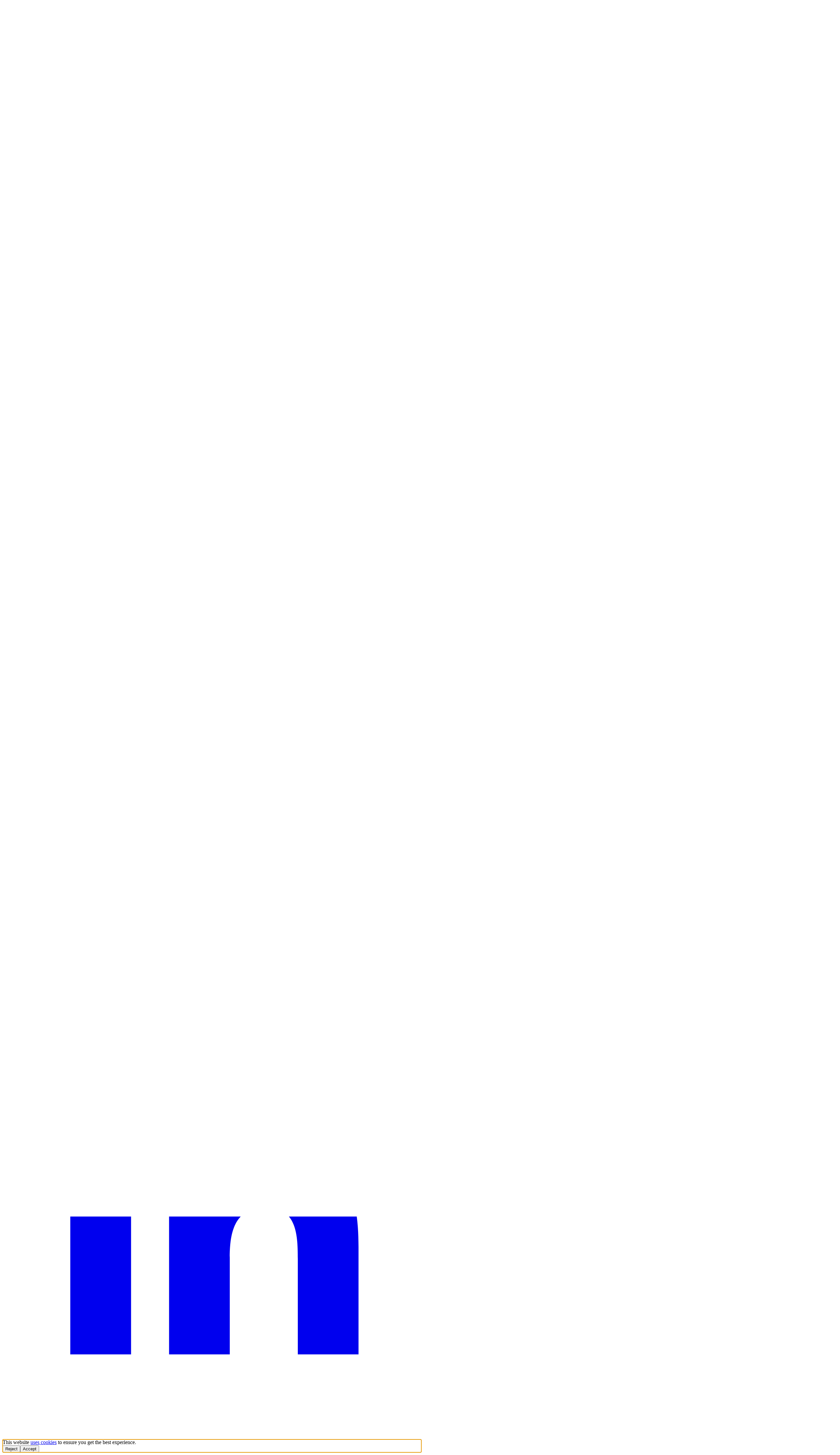

--- FILE ---
content_type: text/html; charset=UTF-8
request_url: https://www.britisharrows.com/winners?q=Jake+Nava
body_size: 13701
content:
<!-- Made by littlewebsite.co --><!DOCTYPE html><html
class="no-js" lang="en"><head><meta
charset="utf-8" /><meta
http-equiv="x-ua-compatible" content="ie=edge" /><meta
name="viewport" content="width=device-width, initial-scale=1, shrink-to-fit=no" /><link
rel="preconnect" href="https://player.vimeo.com" crossorigin /><link
rel="preconnect" href="https://i.vimeocdn.com" crossorigin /><link
rel="dns-prefetch" href="https://f.vimeocdn.com" /> <script type="module">!function(){const e=document.createElement("link").relList;if(!(e&&e.supports&&e.supports("modulepreload"))){for(const e of document.querySelectorAll('link[rel="modulepreload"]'))r(e);new MutationObserver((e=>{for(const o of e)if("childList"===o.type)for(const e of o.addedNodes)if("LINK"===e.tagName&&"modulepreload"===e.rel)r(e);else if(e.querySelectorAll)for(const o of e.querySelectorAll("link[rel=modulepreload]"))r(o)})).observe(document,{childList:!0,subtree:!0})}function r(e){if(e.ep)return;e.ep=!0;const r=function(e){const r={};return e.integrity&&(r.integrity=e.integrity),e.referrerpolicy&&(r.referrerPolicy=e.referrerpolicy),"use-credentials"===e.crossorigin?r.credentials="include":"anonymous"===e.crossorigin?r.credentials="omit":r.credentials="same-origin",r}(e);fetch(e.href,r)}}();</script> <script type="module" src="https://www.britisharrows.com/dist/assets/index-_iY3cgmw.js" crossorigin onload="e=new CustomEvent(&#039;vite-script-loaded&#039;, {detail:{path: &#039;src/index.js&#039;}});document.dispatchEvent(e);"></script> <link
href="https://www.britisharrows.com/dist/assets/index-BLPZozvV.css" rel="stylesheet"> <script src="https://cdn.jsdelivr.net/npm/gsap@3.13.0/dist/gsap.min.js" defer></script> <script src="https://cdn.jsdelivr.net/npm/gsap@3.13.0/dist/SplitText.min.js" defer></script> <script src="https://cdn.jsdelivr.net/npm/gsap@3.13.0/dist/ScrollTrigger.min.js" defer></script> <script src="https://player.vimeo.com/api/player.js" defer></script> <link
rel="shortcut icon" href="/dist/favicons/favicon.ico"><link
rel="icon" type="image/png" sizes="16x16" href="/dist/favicons/favicon-16x16.png"><link
rel="icon" type="image/png" sizes="32x32" href="/dist/favicons/favicon-32x32.png"><link
rel="icon" type="image/png" sizes="48x48" href="/dist/favicons/favicon-48x48.png"><link
rel="manifest" href="/dist/favicons/manifest.json"><meta
name="mobile-web-app-capable" content="yes"><meta
name="theme-color" content="#fff"><meta
name="application-name"><link
rel="apple-touch-icon" sizes="57x57" href="/dist/favicons/apple-touch-icon-57x57.png"><link
rel="apple-touch-icon" sizes="60x60" href="/dist/favicons/apple-touch-icon-60x60.png"><link
rel="apple-touch-icon" sizes="72x72" href="/dist/favicons/apple-touch-icon-72x72.png"><link
rel="apple-touch-icon" sizes="76x76" href="/dist/favicons/apple-touch-icon-76x76.png"><link
rel="apple-touch-icon" sizes="114x114" href="/dist/favicons/apple-touch-icon-114x114.png"><link
rel="apple-touch-icon" sizes="120x120" href="/dist/favicons/apple-touch-icon-120x120.png"><link
rel="apple-touch-icon" sizes="144x144" href="/dist/favicons/apple-touch-icon-144x144.png"><link
rel="apple-touch-icon" sizes="152x152" href="/dist/favicons/apple-touch-icon-152x152.png"><link
rel="apple-touch-icon" sizes="167x167" href="/dist/favicons/apple-touch-icon-167x167.png"><link
rel="apple-touch-icon" sizes="180x180" href="/dist/favicons/apple-touch-icon-180x180.png"><link
rel="apple-touch-icon" sizes="1024x1024" href="/dist/favicons/apple-touch-icon-1024x1024.png"><meta
name="apple-mobile-web-app-capable" content="yes"><meta
name="apple-mobile-web-app-status-bar-style" content="black-translucent"><meta
name="apple-mobile-web-app-title"><link
rel="apple-touch-startup-image" media="(device-width: 320px) and (device-height: 568px) and (-webkit-device-pixel-ratio: 2) and (orientation: portrait)" href="/dist/favicons/apple-touch-startup-image-640x1136.png"><link
rel="apple-touch-startup-image" media="(device-width: 375px) and (device-height: 667px) and (-webkit-device-pixel-ratio: 2) and (orientation: portrait)" href="/dist/favicons/apple-touch-startup-image-750x1334.png"><link
rel="apple-touch-startup-image" media="(device-width: 414px) and (device-height: 896px) and (-webkit-device-pixel-ratio: 2) and (orientation: portrait)" href="/dist/favicons/apple-touch-startup-image-828x1792.png"><link
rel="apple-touch-startup-image" media="(device-width: 375px) and (device-height: 812px) and (-webkit-device-pixel-ratio: 3) and (orientation: portrait)" href="/dist/favicons/apple-touch-startup-image-1125x2436.png"><link
rel="apple-touch-startup-image" media="(device-width: 414px) and (device-height: 736px) and (-webkit-device-pixel-ratio: 3) and (orientation: portrait)" href="/dist/favicons/apple-touch-startup-image-1242x2208.png"><link
rel="apple-touch-startup-image" media="(device-width: 414px) and (device-height: 896px) and (-webkit-device-pixel-ratio: 3) and (orientation: portrait)" href="/dist/favicons/apple-touch-startup-image-1242x2688.png"><link
rel="apple-touch-startup-image" media="(device-width: 768px) and (device-height: 1024px) and (-webkit-device-pixel-ratio: 2) and (orientation: portrait)" href="/dist/favicons/apple-touch-startup-image-1536x2048.png"><link
rel="apple-touch-startup-image" media="(device-width: 834px) and (device-height: 1112px) and (-webkit-device-pixel-ratio: 2) and (orientation: portrait)" href="/dist/favicons/apple-touch-startup-image-1668x2224.png"><link
rel="apple-touch-startup-image" media="(device-width: 834px) and (device-height: 1194px) and (-webkit-device-pixel-ratio: 2) and (orientation: portrait)" href="/dist/favicons/apple-touch-startup-image-1668x2388.png"><link
rel="apple-touch-startup-image" media="(device-width: 1024px) and (device-height: 1366px) and (-webkit-device-pixel-ratio: 2) and (orientation: portrait)" href="/dist/favicons/apple-touch-startup-image-2048x2732.png"><link
rel="apple-touch-startup-image" media="(device-width: 810px) and (device-height: 1080px) and (-webkit-device-pixel-ratio: 2) and (orientation: portrait)" href="/dist/favicons/apple-touch-startup-image-1620x2160.png"><link
rel="apple-touch-startup-image" media="(device-width: 320px) and (device-height: 568px) and (-webkit-device-pixel-ratio: 2) and (orientation: landscape)" href="/dist/favicons/apple-touch-startup-image-1136x640.png"><link
rel="apple-touch-startup-image" media="(device-width: 375px) and (device-height: 667px) and (-webkit-device-pixel-ratio: 2) and (orientation: landscape)" href="/dist/favicons/apple-touch-startup-image-1334x750.png"><link
rel="apple-touch-startup-image" media="(device-width: 414px) and (device-height: 896px) and (-webkit-device-pixel-ratio: 2) and (orientation: landscape)" href="/dist/favicons/apple-touch-startup-image-1792x828.png"><link
rel="apple-touch-startup-image" media="(device-width: 375px) and (device-height: 812px) and (-webkit-device-pixel-ratio: 3) and (orientation: landscape)" href="/dist/favicons/apple-touch-startup-image-2436x1125.png"><link
rel="apple-touch-startup-image" media="(device-width: 414px) and (device-height: 736px) and (-webkit-device-pixel-ratio: 3) and (orientation: landscape)" href="/dist/favicons/apple-touch-startup-image-2208x1242.png"><link
rel="apple-touch-startup-image" media="(device-width: 414px) and (device-height: 896px) and (-webkit-device-pixel-ratio: 3) and (orientation: landscape)" href="/dist/favicons/apple-touch-startup-image-2688x1242.png"><link
rel="apple-touch-startup-image" media="(device-width: 768px) and (device-height: 1024px) and (-webkit-device-pixel-ratio: 2) and (orientation: landscape)" href="/dist/favicons/apple-touch-startup-image-2048x1536.png"><link
rel="apple-touch-startup-image" media="(device-width: 834px) and (device-height: 1112px) and (-webkit-device-pixel-ratio: 2) and (orientation: landscape)" href="/dist/favicons/apple-touch-startup-image-2224x1668.png"><link
rel="apple-touch-startup-image" media="(device-width: 834px) and (device-height: 1194px) and (-webkit-device-pixel-ratio: 2) and (orientation: landscape)" href="/dist/favicons/apple-touch-startup-image-2388x1668.png"><link
rel="apple-touch-startup-image" media="(device-width: 1024px) and (device-height: 1366px) and (-webkit-device-pixel-ratio: 2) and (orientation: landscape)" href="/dist/favicons/apple-touch-startup-image-2732x2048.png"><link
rel="apple-touch-startup-image" media="(device-width: 810px) and (device-height: 1080px) and (-webkit-device-pixel-ratio: 2) and (orientation: landscape)" href="/dist/favicons/apple-touch-startup-image-2160x1620.png"><link
rel="icon" type="image/png" sizes="228x228" href="/dist/favicons/coast-228x228.png"><meta
name="msapplication-TileColor" content="#fff"><meta
name="msapplication-TileImage" content="/dist/favicons/mstile-144x144.png"><meta
name="msapplication-config" content="/dist/favicons/browserconfig.xml"><link
rel="yandex-tableau-widget" href="/dist/favicons/yandex-browser-manifest.json"><style>[x-cloak]{display:none}</style><title>British Arrows | Winners</title>
<script>
    (function () {
        function hasConsent() {
            try { return localStorage.getItem('cookieConsent') === 'granted'; } catch (e) { return false; }
        }
        window.__seomaticConsentGranted = hasConsent();
    })();



    (function () {
        if (!window.__seomaticConsentGranted) {
            // Optional: setup a listener so GA can be initialised later in this session.
            document.addEventListener('cookie-consent:granted', function () {
                if (!window.__seomaticGtagInit) {
                    window.__seomaticGtagInit = true;
                    initGtag();
                }
            });
            return; // Do not output GA until consent
        }

        // If already granted on page load, init immediately
        window.__seomaticGtagInit = true;
        initGtag();

        function initGtag() {
                                    // Prepare dataLayer (optionally with predefined dataLayer from Twig)
            window.dataLayer = window.dataLayer || [];
            function gtag(){ dataLayer.push(arguments); }
            window.gtag = window.gtag || gtag;

            gtag('js', new Date());

            
            gtag('config', 'G-PQE894FHHQ', {'send_page_view': true,'anonymize_ip': true,'link_attribution': false,'allow_display_features': false});
            
            
            
            // Ensure the GA library loads only after consent
            (function injectGtagLoader(id) {
                if (!id) return;
                var s = document.createElement('script');
                s.async = true;
                s.src = 'https://www.googletagmanager.com/gtag/js?id=' + id;
                document.head.appendChild(s);
            })('G-PQE894FHHQ');
                    }
    })();

</script><meta name="generator" content="SEOmatic">
<meta name="referrer" content="no-referrer-when-downgrade">
<meta name="robots" content="all">
<meta content="en_GB" property="og:locale">
<meta content="British Arrows" property="og:site_name">
<meta content="website" property="og:type">
<meta content="https://www.britisharrows.com/winners" property="og:url">
<meta content="Winners" property="og:title">
<meta name="twitter:card" content="summary_large_image">
<meta name="twitter:creator" content="@">
<meta name="twitter:title" content="Winners">
<link href="https://www.britisharrows.com/winners" rel="canonical">
<link href="https://www.britisharrows.com/" rel="home">
<link type="text/plain" href="https://www.britisharrows.com/humans.txt" rel="author"></head><body
class="font-sans text-base text-lg antialiased bg-gold"><script async src="https://www.googletagmanager.com/gtag/js?id=G-PQE894FHHQ"></script>
<div>
<a
class="bg-white left-0 bg-primary text-primary-content absolute p-3 m-3 -top-16 focus:top-0 z-50" href="#main">Skip to content</a><header><div
class="bg-gold text-base h-8"><div
id="site-header-toolbar" class="flex flex-row items-center justify-between h-full gap-6"><div
class="relative overflow-hidden h-full"><nav
class="overflow-x-auto h-full" aria-label="Utility navigation"><ul
class="flex relative gap-3 text-md whitespace-nowrap h-full items-center pl-4 pr-24"><li
class="flex gap-3 flex-shrink-0">
<a
class="hover:underline" href="https://tickets.britisharrows.com/event/view.php?id=18:77d1-25ed" rel="noopener" target="_blank">BA26 Tickets</a></li></ul></nav><div
class="absolute top-0 right-0 w-20 h-full bg-gradient-to-l from-gold to-transparent pointer-events-none lg:hidden"
></div></div><div
class="hidden md:block"><form
class="flex items-center gap-2" action="/search/" method="get" role="search">
<label
for="header-search" class="sr-only">Search</label><div
aria-hidden="true">
<svg
width="16" height="21" viewBox="0 0 20 21" fill="none" xmlns="http://www.w3.org/2000/svg" aria-hidden="true">
<path
d="M19.0008 19.5L13.8038 14.303M13.8038 14.303C15.2104 12.8964 16.0006 10.9887 16.0006 8.9995C16.0006 7.0103 15.2104 5.10258 13.8038 3.696C12.3972 2.28942 10.4895 1.49922 8.50028 1.49922C6.51108 1.49922 4.60336 2.28942 3.19678 3.696C1.79021 5.10258 1 7.0103 1 8.9995C1 10.9887 1.79021 12.8964 3.19678 14.303C4.60336 15.7096 6.51108 16.4998 8.50028 16.4998C10.4895 16.4998 12.3972 15.7096 13.8038 14.303Z"
stroke="currentColor"
stroke-width="1.5"
stroke-linecap="round"
stroke-linejoin="round"
/>
</svg></div>
<input
type="search"
id="header-search"
name="q"
placeholder="Search"
aria-label="Search"
class="flex-1"
/>
<button
type="submit" class="sr-only">Search</button></form></div>
<a
href="https://www.britisharrows.com/search" class="md:hidden px-4" aria-label="Search"><svg
width="16" height="21" viewBox="0 0 20 21" fill="none" xmlns="http://www.w3.org/2000/svg" aria-hidden="true">
<path
d="M19.0008 19.5L13.8038 14.303M13.8038 14.303C15.2104 12.8964 16.0006 10.9887 16.0006 8.9995C16.0006 7.0103 15.2104 5.10258 13.8038 3.696C12.3972 2.28942 10.4895 1.49922 8.50028 1.49922C6.51108 1.49922 4.60336 2.28942 3.19678 3.696C1.79021 5.10258 1 7.0103 1 8.9995C1 10.9887 1.79021 12.8964 3.19678 14.303C4.60336 15.7096 6.51108 16.4998 8.50028 16.4998C10.4895 16.4998 12.3972 15.7096 13.8038 14.303Z"
stroke="currentColor"
stroke-width="1.5"
stroke-linecap="round"
stroke-linejoin="round"
/>
</svg>
</a></div></div><div
class="flex items-center justify-between bg-white px-2 sm:px-14 py-8 gap-0 md:min-h-[230px] 2xl:min-h-[250px]"
id="site-header-nav"
x-data="{ navOpen: false }"
>
<a
class="order-2 flex-1 flex-grow-1 flex items-center justify-center" href="https://www.britisharrows.com/" aria-label="British Arrows homepage">
<img
src="/dist/images/brand.svg" alt="British Arrows" class="aspect-8/7 object-contain w-full max-w-[140px] xl:max-w-[170px]" />
</a><div
class="order-3 flex flex-[0.5] justify-end"><div
@click.away="navOpen = false">
<button
class="sm:-mr-4 p-4 cursor-pointer group"
type="button"
id="primary-nav-button"
@click="navOpen = !navOpen"
:aria-expanded="navOpen"
aria-controls="primary-nav"
aria-label="Toggle navigation menu"
><div
class="flex h-6 w-7 flex-col justify-between"><div
class="bg-base group-hover:bg-gold-visible h-0.5 w-full"></div><div
class="bg-base group-hover:bg-gold-visible h-0.5 w-full"></div><div
class="bg-base group-hover:bg-gold-visible h-0.5 w-full"></div></div>
</button><nav
id="primary-nav"
class="fixed top-0 w-full max-w-[22rem] right-0 z-50 flex h-full w-80 flex-col gap-10 bg-white transition-transform duration-300 ease-in-out"
:class="navOpen ? 'translate-x-0 shadow-[0_0_35px_rgba(0,0,0,0.2)]' : 'translate-x-full'"
:style="navOpen ? 'transform: translateX(0); box-shadow: 0 0 35px rgba(0,0,0,0.2);' : 'transform: translateX(100%);'"
:inert="!navOpen"
@keydown.escape.window="navOpen && (navOpen = false)"
x-trap="navOpen"
x-cloak
aria-label="Main navigation"
>
<button
type="button"
@click="navOpen = false"
aria-label="Close navigation"
aria-describedby="nav-close-hint"
class="fixed top-0 right-0 cursor-pointer p-6"
><div
class="h-8 w-8 rotate-45 text-base" aria-hidden="true">
<svg
width="32" height="32" viewBox="0 0 16 16" fill="none" xmlns="http://www.w3.org/2000/svg">
<path
d="M8 1V15M1 8H15" stroke="currentColor" stroke-width="1" stroke-linecap="round" />
</svg></div>
</button><div
id="nav-close-hint" class="sr-only">
Press Escape key to close navigation</div><ul
class="flex flex-col gap-8 px-10 py-12 overflow-auto"><li>
<a
class="text-[1.4rem] block mb-4 hover:underline" href="https://www.britisharrows.com/">Home</a></li><li>
<a
class="text-[1.4rem] block mb-4 hover:underline" href="https://www.britisharrows.com/about">About</a><ul><li>
<a
class="opacity-70 hover:opacity-100 block" href="https://www.britisharrows.com/about/board-of-directors">Board of Directors</a></li></ul><ul><li>
<a
class="opacity-70 hover:opacity-100 block" href="https://www.britisharrows.com/about/contact">Contact Us</a></li></ul><ul><li>
<a
class="opacity-70 hover:opacity-100 block" href="https://www.britisharrows.com/events/british-arrows/2026">Sponsors</a></li></ul></li><li>
<a
class="text-[1.4rem] block mb-4 hover:underline" href="https://www.britisharrows.com/events">Events</a><ul><li>
<a
class="opacity-70 hover:opacity-100 block" href="https://www.britisharrows.com/events/british-arrows/2026">British Arrows 2026</a></li></ul><ul><li>
<a
class="opacity-70 hover:opacity-100 block" href="https://www.britisharrows.com/events/british-arrows/aoc26">The Art of Craft Festival</a></li></ul><ul><li>
<a
class="opacity-70 hover:opacity-100 block" href="https://www.britisharrows.com/events/young-arrows/ya25">Young Arrows 2025</a></li></ul><ul><li>
<a
class="opacity-70 hover:opacity-100 block" href="https://www.britisharrows.com/events">All Events</a></li></ul></li><li>
<a
class="text-[1.4rem] block mb-4 hover:underline" href="https://www.britisharrows.com/winners">Winners</a><ul><li>
<a
class="opacity-70 hover:opacity-100 block" href="https://www.britisharrows.com/winners/young-arrows/ya25">Young Arrows 2025</a></li></ul><ul><li>
<a
class="opacity-70 hover:opacity-100 block" href="https://www.britisharrows.com/winners/british-arrows/2025">British Arrows 2025</a></li></ul><ul><li>
<a
class="opacity-70 hover:opacity-100 block" href="https://www.britisharrows.com/winners">All Winners</a></li></ul></li><li>
<a
class="text-[1.4rem] block mb-4 hover:underline" href="https://www.britisharrows.com/news">News</a><ul><li>
<a
class="opacity-70 hover:opacity-100 block" href="https://www.britisharrows.com/news/series/access-all-arrows">Access all Arrows</a></li></ul><ul><li>
<a
class="opacity-70 hover:opacity-100 block" href="https://www.britisharrows.com/news/series/industry-yarn">Industry Yarn</a></li></ul><ul><li>
<a
class="opacity-70 hover:opacity-100 block" href="https://www.britisharrows.com/news/series/in-conversation-with">In Conversation With</a></li></ul><ul><li>
<a
class="opacity-70 hover:opacity-100 block" href="https://www.britisharrows.com/news">All News</a></li></ul><ul><li>
<a
class="opacity-70 hover:opacity-100 block" href="https://www.britisharrows.com/news/series/the-art-of-craft">The Art of Craft</a></li></ul></li></ul></nav></div></div><div
class="order-1 flex-[0.5]"><div
class="hidden md:block"><h3 class="uppercase text-xs tracking-widest font-semibold opacity-80">Upcoming Event</h3><a
href="https://www.britisharrows.com/events/british-arrows/aoc26" class="underline underline-offset-2">The Art of Craft Festival</a></div></div></div></header><main
id="main" role="main" class="bg-base text-off-white "><div
class="bg-base text-off-white border-off-white/10  border-b"><div
class="container flex flex-col sm:flex-row sm:items-center sm:justify-between"><div
class="h-14"><nav
aria-label="Breadcrumbs" class="h-full"><ol
class="flex items-center gap-2 h-full"><li
class="relative flex items-center gap-2 h-full" x-data="{ open: false }" x-on:click.outside="open = false">
<a
class="text-gold h-full flex items-center inline-flex hover:underline" href="/winners">		Winners
</a>
<span
class="opacity-50" aria-hidden="true">/</span></li><li
class="relative flex items-center gap-2 h-full" x-data="{ open: false }" x-on:click.outside="open = false">
<button
type="button"
x-on:click="open = !open"
:aria-expanded="open"
:aria-controls="'breadcrumb-menu-0'"
:id="'breadcrumb-button-0'"
class="hover:underline cursor-pointer text-inherit gap-1 h-full flex items-center"
>
All
<svg
width="12"
height="12"
viewBox="0 0 12 12"
fill="none"
:class="{ 'rotate-180': open }"
class="transition-transform duration-200"
aria-hidden="true"
>
<path
d="M3 4.5L6 7.5L9 4.5" stroke="currentColor" stroke-width="1" stroke-linecap="round" stroke-linejoin="round" />
</svg>
</button>
<span
class="opacity-50" aria-hidden="true">/</span><ul
class="absolute top-full z-10 bg-base text-white border border-white/10 -mt-2"
x-show="open"
x-transition
:id="'breadcrumb-menu-0'"
role="menu"
:aria-labelledby="'breadcrumb-button-0'"
x-on:keydown.escape="open = false"
x-on:focusin.window="if (! $el.contains($event.target)) open = false"
x-cloak
><li
role="none">
<a
class="px-4 py-2 block whitespace-nowrap hover:bg-white/10 focus:bg-white/10 focus:outline-none" href="/winners" role="menuitem" x-on:click="open = false">All</a></li><li
role="none">
<a
class="px-4 py-2 block whitespace-nowrap hover:bg-white/10 focus:bg-white/10 focus:outline-none" href="/winners/british-arrows/all" role="menuitem" x-on:click="open = false">British Arrows</a></li><li
role="none">
<a
class="px-4 py-2 block whitespace-nowrap hover:bg-white/10 focus:bg-white/10 focus:outline-none" href="/winners/young-arrows/all" role="menuitem" x-on:click="open = false">Young Arrows</a></li></ul></li></ol></nav></div><div
class="h-14 flex items-center"><form
class="flex items-center gap-2" action="/winners" method="get" role="search">
<label
for="winners-search" class="sr-only">Search</label><div
aria-hidden="true">
<svg
width="16" height="21" viewBox="0 0 20 21" fill="none" xmlns="http://www.w3.org/2000/svg" aria-hidden="true">
<path
d="M19.0008 19.5L13.8038 14.303M13.8038 14.303C15.2104 12.8964 16.0006 10.9887 16.0006 8.9995C16.0006 7.0103 15.2104 5.10258 13.8038 3.696C12.3972 2.28942 10.4895 1.49922 8.50028 1.49922C6.51108 1.49922 4.60336 2.28942 3.19678 3.696C1.79021 5.10258 1 7.0103 1 8.9995C1 10.9887 1.79021 12.8964 3.19678 14.303C4.60336 15.7096 6.51108 16.4998 8.50028 16.4998C10.4895 16.4998 12.3972 15.7096 13.8038 14.303Z"
stroke="currentColor"
stroke-width="1.5"
stroke-linecap="round"
stroke-linejoin="round"
/>
</svg></div>
<input
type="search"
id="winners-search"
name="q"
placeholder="Search"
aria-label="Search"
class="flex-1"
/>
<button
type="submit" class="sr-only">Search</button></form></div></div></div><div
class="container"><section
aria-labelledby="page-title" x-data="{modalOpen: false}" class="section-padding flex flex-col gap-12"><div
class="flex items-start justify-between"><div><h1 id="page-title" class="text-3xl lg:text-4xl text-pretty">	Searching Winners</h1><div
class="inline-flex items-center gap-2 mt-6 opacity-70">
Search results for: <span
class="font-semibold">Jake Nava</span></div></div><div><button
type="button" class="items-center justify-center border-1 inline-flex py-2 px-5 transition-colors duration-200 ease-in-out cursor-pointer hover:text-gold-visible flex-row-reverse gap-1" href="" aria-label="Filter" aria-controls="filter-modal" target="_self" x-on:click="modalOpen = true"><span
class="text-center">Filter</span> 	<span
class="w-6 "><svg
width="16" height="16" viewBox="0 0 16 16" fill="none" xmlns="http://www.w3.org/2000/svg" aria-hidden="true">
<path
d="M9.25098 8.74219V14C9.25098 14.6857 8.68662 15.2498 8.00098 15.25C7.31519 15.25 6.75098 14.6858 6.75098 14V8.74219L6.59277 8.53906H6.5918C6.59138 8.53853 6.59067 8.5372 6.58984 8.53613C6.58819 8.53401 6.58614 8.5304 6.58301 8.52637C6.57645 8.51794 6.56646 8.50565 6.55371 8.48926C6.52802 8.45623 6.48959 8.40696 6.44043 8.34375C6.34212 8.21735 6.19921 8.03344 6.02051 7.80371C5.66271 7.34373 5.16158 6.69934 4.58789 5.96191L0.842773 1.14941C0.717354 0.984155 0.832741 0.75 1.04102 0.75H14.9502C15.1764 0.75 15.2806 0.991636 15.1572 1.15137C13.9975 2.64104 12.561 4.48763 11.4141 5.96191C10.8403 6.69943 10.3383 7.3437 9.98047 7.80371C9.80172 8.03351 9.65885 8.21736 9.56055 8.34375C9.51138 8.40696 9.47296 8.45623 9.44727 8.48926C9.43473 8.50537 9.42547 8.51797 9.41895 8.52637C9.41572 8.53051 9.41279 8.534 9.41113 8.53613C9.4103 8.5372 9.4096 8.53853 9.40918 8.53906L10.001 9L9.4082 8.53906L9.25098 8.74219Z"
stroke="currentColor"
stroke-width="1.5"
/>
<path
d="M9.25098 8.74219V14C9.25098 14.6857 8.68662 15.2498 8.00098 15.25C7.31519 15.25 6.75098 14.6858 6.75098 14V8.74219L6.59277 8.53906H6.5918C6.59138 8.53853 6.59067 8.5372 6.58984 8.53613C6.58819 8.53401 6.58614 8.5304 6.58301 8.52637C6.57645 8.51794 6.56646 8.50565 6.55371 8.48926C6.52802 8.45623 6.48959 8.40696 6.44043 8.34375C6.34212 8.21735 6.19921 8.03344 6.02051 7.80371C5.66271 7.34373 5.16158 6.69934 4.58789 5.96191L0.842773 1.14941C0.717354 0.984155 0.832741 0.75 1.04102 0.75H14.9502C15.1764 0.75 15.2806 0.991636 15.1572 1.15137C13.9975 2.64104 12.561 4.48763 11.4141 5.96191C10.8403 6.69943 10.3383 7.3437 9.98047 7.80371C9.80172 8.03351 9.65885 8.21736 9.56055 8.34375C9.51138 8.40696 9.47296 8.45623 9.44727 8.48926C9.43473 8.50537 9.42547 8.51797 9.41895 8.52637C9.41572 8.53051 9.41279 8.534 9.41113 8.53613C9.4103 8.5372 9.4096 8.53853 9.40918 8.53906L10.001 9L9.4082 8.53906L9.25098 8.74219Z"
stroke="currentColor"
stroke-width="1.5"
/>
</svg>
</span></button><div
x-show="modalOpen"
x-on:click="modalOpen = false"
x-on:keydown.escape.window="modalOpen = false"
x-init="$watch('modalOpen', value => { document.body.classList.toggle('overflow-hidden', value);  })"
class="fixed top-0 left-0 z-40 h-full w-full bg-black/50 transition-opacity duration-300 ease-in-out"
x-transition:enter="opacity-0"
x-transition:enter-end="opacity-100"
x-transition:leave="opacity-100"
x-transition:leave-end="opacity-0"
x-cloak
:aria-hidden="!modalOpen"
></div><div
x-trap="modalOpen"
x-on:keydown.escape="modalOpen = false"
x-on:click.stop
role="dialog"
aria-modal="true"
aria-label="Modal"
class="fixed top-0 right-0 z-50 h-screen w-full max-w-[600px] overflow-scroll bg-white text-base transition-transform duration-300 ease-in-out"
:class="modalOpen ? 'translate-x-0' : 'translate-x-full'"
:style="modalOpen ? '' : 'transform: translateX(100%);'"
x-cloak
><div
class="p-10 md:p-20">
<button
type="button"
x-on:click="modalOpen = false"
aria-label="Close modal"
class="absolute top-0 right-0 md:top-2 md:right-2 p-2 cursor-pointer hover:text-gold-visible"
>
<svg
class="h-10 w-10" fill="none" stroke="currentColor" viewBox="0 0 24 24" aria-hidden="true">
<path
stroke-linecap="round" stroke-linejoin="round" stroke-width="1" d="M6 18L18 6M6 6l12 12"></path>
</svg>
</button><div
id="filter-modal" class="h-full"><form
data-attr-action="'/winners/' + $event + '/' +  ($event == 'all' ? 'all' : $year) "
data-signals="{
event:'all',
year:'all',
type:'all',
category:'all',
level:'all'
}"
data-on:event-change="if ($event === 'all') { $year = 'all' }"
class="flex flex-col gap-14 justify-between h-full"
><div
class="flex flex-col gap-6"><div
class="flex flex-col gap-4">
<label
for="filter-event" class="block text-xl">Event</label><div
class="grid">
<select
class="col-start-1 row-start-1 border w-full px-4 py-2 appearance-none" name="" id="filter-event"  data-bind="event"  data-on:change="@get(&quot;https://www.britisharrows.com/index.php/actions/datastar-module?config=b4d10134ec0803b78ed80788974c51f0f3a2efda929b6aede61f37eb87b89b32{%22siteId%22%3A1%2C%22route%22%3A%22_partials%5C/filterYears.twig%22}&quot;, [])" ><option
value="all">All Events</option><option
value="british-arrows">British Arrows</option><option
value="young-arrows">Young Arrows</option>
</select><div
aria-hidden="true" class="col-start-1 row-start-1 flex items-center justify-end text-3xl pr-4 pointer-events-none">▾</div></div></div><div
id="filter-years" data-on-load="@get(&quot;https://www.britisharrows.com/index.php/actions/datastar-module?config=b4d10134ec0803b78ed80788974c51f0f3a2efda929b6aede61f37eb87b89b32{%22siteId%22%3A1%2C%22route%22%3A%22_partials%5C/filterYears.twig%22}&quot;, [])" data-show="$event !== 'all'"></div><div
class="flex flex-col gap-4">
<label
for="filter-category" class="block text-xl">Category</label><div
class="grid">
<select
class="col-start-1 row-start-1 border w-full px-4 py-2 appearance-none" name="category" id="filter-category"  data-bind="category" ><option
value="all">All Categories</option><option
value="achievement-in-production">ACHIEVEMENT IN PRODUCTION</option><option
value="advertiser-of-excellence">ADVERTISER OF EXCELLENCE</option><option
value="agency-of-the-year">AGENCY OF THE YEAR</option><option
value="agency-producer">AGENCY PRODUCER</option><option
value="alcoholic-drinks">ALCOHOLIC DRINKS</option><option
value="animation-cgi-2">ANIMATION CGI</option><option
value="animation-2d">ANIMATION: 2D</option><option
value="animation-2d-stop-motion">ANIMATION: 2D &amp; STOP MOTION</option><option
value="animation-2d-stop-motion-cgi">ANIMATION: 2D, STOP MOTION &amp; CGI</option><option
value="animation-3d">ANIMATION: 3D</option><option
value="animation-cgi">ANIMATION: CGI</option><option
value="automotive">AUTOMOTIVE</option><option
value="best-over-15-and-up-to-including-30-second">BEST OVER 15 AND UP TO &amp; INCLUDING 30 SECOND</option><option
value="best-over-30-up-to-including-60-second-commercial">BEST OVER 30 &amp; UP TO &amp; INCLUDING 60 SECOND COMMERCIAL</option><option
value="best-over-30-up-to-including-90-second-commercial">BEST OVER 30 &amp; UP TO &amp; INCLUDING 90 SECOND COMMERCIAL</option><option
value="best-over-30-upto-including-60-second-commercial">BEST OVER 30 &amp; UPTO &amp; INCLUDING 60 SECOND COMMERCIAL</option><option
value="best-over-30-and-up-to-including-60-second">BEST OVER 30 AND UP TO &amp; INCLUDING 60 SECOND</option><option
value="best-over-60-up-to-including-90-second-commercial">BEST OVER 60 &amp; UP TO &amp; INCLUDING 90 SECOND COMMERCIAL</option><option
value="best-over-60-and-up-to-including-90-second">BEST OVER 60 AND UP TO &amp; INCLUDING 90 SECOND</option><option
value="best-over-60-second-commercial">BEST OVER 60 SECOND COMMERCIAL</option><option
value="best-over-90-second-commercial">BEST OVER 90 SECOND COMMERCIAL</option><option
value="best-social-video">BEST SOCIAL VIDEO</option><option
value="best-up-to-including-15-second">BEST UP TO &amp; INCLUDING 15 SECOND</option><option
value="best-up-to-including-15-second-commercial">BEST UP TO &amp; INCLUDING 15 SECOND COMMERCIAL</option><option
value="best-up-to-30-second-commercial">BEST UP TO 30 SECOND COMMERCIAL</option><option
value="branded-entertainment">BRANDED ENTERTAINMENT</option><option
value="casting">CASTING</option><option
value="cgi">CGI</option><option
value="charity-public-service">CHARITY &amp; PUBLIC SERVICE</option><option
value="cinematography">CINEMATOGRAPHY</option><option
value="colourist">COLOURIST</option><option
value="commercial-of-the-year">COMMERCIAL OF THE YEAR</option><option
value="costume-wardrobe">COSTUME / WARDROBE</option><option
value="craft-company-of-the-year">CRAFT COMPANY OF THE YEAR</option><option
value="creative-team">CREATIVE TEAM</option><option
value="creative-use-of-music">CREATIVE USE OF MUSIC</option><option
value="digital-services-electronics-computer-games">DIGITAL SERVICES, ELECTRONICS &amp; COMPUTER GAMES</option><option
value="digital-services-electronics-computer-games-toys">DIGITAL SERVICES, ELECTRONICS, COMPUTER GAMES &amp; TOYS</option><option
value="digital-services-electronics-computer-games-toys-2">DIGITAL SERVICES,ELECTRONICS,COMPUTER GAMES &amp; TOYS</option><option
value="director-the-frank-budgen-award">DIRECTOR - THE FRANK BUDGEN AWARD</option><option
value="editing">EDITING</option><option
value="entertainment-sport-promotions">ENTERTAINMENT &amp; SPORT PROMOTIONS</option><option
value="entertainment-sports-promotion">ENTERTAINMENT &amp; SPORTS PROMOTION</option><option
value="entertainment-promotions">ENTERTAINMENT PROMOTIONS</option><option
value="fashion">FASHION</option><option
value="fashion-apparel">FASHION &amp; APPAREL</option><option
value="fellowship-award">FELLOWSHIP AWARD</option><option
value="financial-corporate-services">FINANCIAL &amp; CORPORATE SERVICES</option><option
value="financial-and-corporate-services">FINANCIAL AND CORPORATE SERVICES</option><option
value="food-drinks">FOOD &amp; DRINKS</option><option
value="food-non-alcoholic-drinks">FOOD &amp; NON-ALCOHOLIC DRINKS</option><option
value="household-goods">HOUSEHOLD GOODS</option><option
value="immersive-experiences">IMMERSIVE EXPERIENCES</option><option
value="in-camera-effects-incl-stunts">IN-CAMERA EFFECTS INCL. STUNTS</option><option
value="innovation-immersive-experiences">INNOVATION &amp; IMMERSIVE EXPERIENCES</option><option
value="innovative-use-of-realtime-3d">INNOVATIVE USE OF REALTIME 3D</option><option
value="innovative-use-of-technology">INNOVATIVE USE OF TECHNOLOGY</option><option
value="integrated">INTEGRATED</option><option
value="integrated-campaign">INTEGRATED CAMPAIGN</option><option
value="international">INTERNATIONAL</option><option
value="international-the-non-british-arrow">INTERNATIONAL - THE NON-BRITISH ARROW</option><option
value="junior-agency-producer">JUNIOR AGENCY PRODUCER</option><option
value="made-in-lockdown-campaign">MADE IN LOCKDOWN CAMPAIGN</option><option
value="made-in-lockdown-single">MADE IN LOCKDOWN SINGLE</option><option
value="most-innovative-use-of-video">MOST INNOVATIVE USE OF VIDEO</option><option
value="music-supervision">MUSIC SUPERVISION</option><option
value="music-video">Music Video</option><option
value="music-video-director">MUSIC VIDEO DIRECTOR</option><option
value="music-video-editor">MUSIC VIDEO EDITOR</option><option
value="music-video-producer">MUSIC VIDEO PRODUCER</option><option
value="new-director">NEW DIRECTOR</option><option
value="new-director-production-company">NEW DIRECTOR - Production Company</option><option
value="new-director-unsigned">NEW DIRECTOR - Unsigned</option><option
value="original-composition">ORIGINAL COMPOSITION</option><option
value="post-production-company-producer">POST PRODUCTION COMPANY PRODUCER</option><option
value="post-production-producer-audio-2">POST PRODUCTION PRODUCER - AUDIO</option><option
value="post-production-producer-video-2">POST PRODUCTION PRODUCER - VIDEO</option><option
value="post-production-producer-audio">POST PRODUCTION PRODUCER AUDIO</option><option
value="post-production-producer-video">POST PRODUCTION PRODUCER VIDEO</option><option
value="production-company-of-the-year">PRODUCTION COMPANY OF THE YEAR</option><option
value="production-company-producer">PRODUCTION COMPANY PRODUCER</option><option
value="production-design-2">PRODUCTION DESIGN</option><option
value="production-design">PRODUCTION DESIGN</option><option
value="re-record">RE-RECORD</option><option
value="retailers">RETAILERS</option><option
value="seasonal-celebrations">SEASONAL CELEBRATIONS</option><option
value="social-media">SOCIAL MEDIA</option><option
value="sound-design">SOUND DESIGN</option><option
value="sound-design-audio-mix">SOUND DESIGN &amp; AUDIO MIX</option><option
value="sponsorship-campaign">SPONSORSHIP CAMPAIGN</option><option
value="sports">SPORTS</option><option
value="student-commercial">STUDENT COMMERCIAL</option><option
value="student-commercial-of-the-year">STUDENT COMMERCIAL OF THE YEAR</option><option
value="styling">STYLING</option><option
value="the-bolt-award">THE BOLT AWARD</option><option
value="the-green-arrow">THE GREEN ARROW</option><option
value="the-impact-award">THE IMPACT AWARD</option><option
value="the-power-of-film">THE POWER OF FILM</option><option
value="the-social-impact-award">THE SOCIAL IMPACT AWARD</option><option
value="the-sustainable-impact-award">THE SUSTAINABLE IMPACT AWARD</option><option
value="transport-tourism">TRANSPORT &amp; TOURISM</option><option
value="uk-campaign-the-john-webster-award">UK CAMPAIGN - THE JOHN WEBSTER AWARD</option><option
value="use-of-existing-music">USE OF EXISTING MUSIC</option><option
value="vfx">VFX</option><option
value="vr-360-ar-experience">VR / 360 / AR EXPERIENCE</option><option
value="writing">WRITING</option><option
value="young-emerging-talent-award-agency">YOUNG &amp; EMERGING TALENT AWARD - AGENCY</option><option
value="young-emerging-talent-award-craft">YOUNG &amp; EMERGING TALENT AWARD - CRAFT</option><option
value="young-emerging-talent-award-production">YOUNG &amp; EMERGING TALENT AWARD - PRODUCTION</option>
</select><div
aria-hidden="true" class="col-start-1 row-start-1 flex items-center justify-end text-3xl pr-4 pointer-events-none">▾</div></div></div><div
class="flex flex-col gap-4">
<label
for="filter-type" class="block text-xl">Type</label><div
class="grid">
<select
class="col-start-1 row-start-1 border w-full px-4 py-2 appearance-none" name="type" id="filter-type"  data-bind="type" ><option
value="all">All Types</option><option
value="arrows">ARROWS</option><option
value="craft">CRAFT</option><option
value="special">SPECIAL</option><option
value="ya">YOUNG ARROWS</option>
</select><div
aria-hidden="true" class="col-start-1 row-start-1 flex items-center justify-end text-3xl pr-4 pointer-events-none">▾</div></div></div><fieldset
class="flex flex-col gap-4"><legend
class="block text-xl">
Level</legend><div
x-data="{ selectedLevel: 'all' }"><div
class="flex gap-2">
<label
class="relative cursor-pointer">
<input
type="checkbox"
value="gold"
:checked="selectedLevel === 'gold'"
x-on:change="selectedLevel = selectedLevel === 'gold' ? '' : 'gold'"
class="sr-only"
/><span
class="border-[1.5px] border-gold text-gold flex items-center rounded-md px-2 leading-6  tracking-wider font-semibold text-sm uppercase transition-colors duration-200"
:class="selectedLevel === 'gold' ? 'bg-gold text-white' : 'bg-transparent'"
>
Gold
</span>
</label>
<label
class="relative cursor-pointer">
<input
type="checkbox"
value="silver"
:checked="selectedLevel === 'silver'"
x-on:change="selectedLevel = selectedLevel === 'silver' ? '' : 'silver'"
class="sr-only"
/><span
class="border-[1.5px] border-award-silver text-award-silver flex items-center rounded-md px-2 leading-6  tracking-wider font-semibold text-sm uppercase transition-colors duration-200"
:class="selectedLevel === 'silver' ? 'bg-award-silver text-white' : 'bg-transparent'"
>
Silver
</span>
</label>
<label
class="relative cursor-pointer">
<input
type="checkbox"
value="bronze"
:checked="selectedLevel === 'bronze'"
x-on:change="selectedLevel = selectedLevel === 'bronze' ? '' : 'bronze'"
class="sr-only"
/><span
class="border-[1.5px] border-award-bronze text-award-bronze flex items-center rounded-md px-2 leading-6  tracking-wider font-semibold text-sm uppercase transition-colors duration-200"
:class="selectedLevel === 'bronze' ? 'bg-award-bronze text-white' : 'bg-transparent'"
>
Bronze
</span>
</label></div>
<input
type="hidden" :name="'level'" :value="selectedLevel" /></div></fieldset></div><div
class="flex flex-col sm:flex-row justify-between"><button
type="submit" class="bg-base text-white py-3 w-1/2 text-center w-full items-center justify-center border-1 inline-flex py-2 px-5 transition-colors duration-200 ease-in-out cursor-pointer hover:text-gold-visible gap-5" href="" aria-label="" target="_self"><span
class="text-center">Apply Filters</span>
</button><a
class="border-none w-full items-center justify-center border-1 inline-flex py-2 px-5 transition-colors duration-200 ease-in-out cursor-pointer hover:text-gold-visible flex-row-reverse gap-5" href="/winners/all/all" aria-label="" target="_self"><span
class="text-center">Clear Filters</span> 	<span
class="w-6 rotate-45"><svg
width="22" height="22" viewBox="0 0 16 16" fill="none" xmlns="http://www.w3.org/2000/svg" aria-hidden="true">
<path
d="M8 1V15M1 8H15" stroke="currentColor" stroke-width="1" stroke-linecap="round" />
</svg>
</span></a></div></form></div></div></div></div></div><div
class="grid md:grid-cols-2 xl:grid-cols-4 2xl:grid-cols-4 gap-6 2xl:gap-8"><article
class="bg-base-dark text-off-white flex flex-col border border-white/10 hover:border-white/50 relative"><div>
<img
src="https://british-arrows.transforms.svdcdn.com/production/films/attLCxoK76d1ZC0ro.jpg?w=800&amp;h=450&amp;q=60&amp;fm=avif&amp;fit=crop&amp;dm=1756322939&amp;s=57cadb76e94b2984e14e2c076d40cb6d" alt="Marks &amp; Spencer, Clothing &amp; Home — Go Jumpers For Christmas film still" /></div><div
class="flex flex-grow flex-col gap-4 p-6"><div
class="flex items-center gap-2 text-sm leading-tight font-semibold"><div
class="border font-semibold tracking-[.5px] inline-block whitespace-nowrap text-[10px] px-1 rounded-sm border-award-bronze text-award-bronze">
ARROWS BRONZE</div><div>
<span
class="-mt-0.5">FASHION</span></div></div><div
class="flex flex-grow flex-col justify-between gap-4"><div
class="flex-1 flex flex-col gap-2"><h3 class="text-2xl">
<a
href="https://www.britisharrows.com/films/british-arrows/2020/go-jumpers-for-christmas-marks-spencer">
<span
class="absolute inset-0" aria-hidden="true"></span>
Marks &amp; Spencer, Clothing &amp; Home — Go Jumpers For Christmas
</a></h3></div><p>
BA2020</p></div></div></article></div></section></div></main><footer
class="bg-base text-gold p-global py-4 border-t border-white/20 flex flex-col gap-6 md:flex-row md:justify-between md:items-start"
id="site-footer"
><div
class="p4 flex flex-col gap-2 md:flex-row md:gap-6 md:items-center lg:gap-10">
&copy; 2026 British Arrows<ul
class="p4 flex flex-col gap-2 md:flex-row md:gap-6 md:items-center lg:gap-10"><li ><a
href="https://www.britisharrows.com/privacy-policy">Privacy Policy</a></li><li ><a
href="https://www.britisharrows.com/diversity-statement">Diversity Statement</a></li><li ><a
href="https://www.britisharrows.com/faqs">FAQ&#039;s</a></li></ul></div><div
class="flex gap-3 items-center">
<a
href="https://www.instagram.com/britisharrows/" target="_blank" rel="noopener noreferrer" class="w-5 block hover:text-gold-visible">
<span
class="sr-only">Follow us on instagram (opens in new tab)</span>
<span
aria-hidden="true"><svg
xmlns="http://www.w3.org/2000/svg" viewBox="0 0 448 512">
<path
fill="currentColor"
d="M224.1 141c-63.6 0-114.9 51.3-114.9 114.9s51.3 114.9 114.9 114.9S339 319.5 339 255.9 287.7 141 224.1 141zm0 189.6c-41.1 0-74.7-33.5-74.7-74.7s33.5-74.7 74.7-74.7 74.7 33.5 74.7 74.7-33.6 74.7-74.7 74.7zm146.4-194.3c0 14.9-12 26.8-26.8 26.8-14.9 0-26.8-12-26.8-26.8s12-26.8 26.8-26.8 26.8 12 26.8 26.8zm76.1 27.2c-1.7-35.9-9.9-67.7-36.2-93.9-26.2-26.2-58-34.4-93.9-36.2-37-2.1-147.9-2.1-184.9 0-35.8 1.7-67.6 9.9-93.9 36.1s-34.4 58-36.2 93.9c-2.1 37-2.1 147.9 0 184.9 1.7 35.9 9.9 67.7 36.2 93.9s58 34.4 93.9 36.2c37 2.1 147.9 2.1 184.9 0 35.9-1.7 67.7-9.9 93.9-36.2 26.2-26.2 34.4-58 36.2-93.9 2.1-37 2.1-147.8 0-184.8zM398.8 388c-7.8 19.6-22.9 34.7-42.6 42.6-29.5 11.7-99.5 9-132.1 9s-102.7 2.6-132.1-9c-19.6-7.8-34.7-22.9-42.6-42.6-11.7-29.5-9-99.5-9-132.1s-2.6-102.7 9-132.1c7.8-19.6 22.9-34.7 42.6-42.6 29.5-11.7 99.5-9 132.1-9s102.7-2.6 132.1 9c19.6 7.8 34.7 22.9 42.6 42.6 11.7 29.5 9 99.5 9 132.1s2.7 102.7-9 132.1z"
/>
</svg>
</span>
</a>
<a
href="https://www.linkedin.com/company/british-arrows" target="_blank" rel="noopener noreferrer" class="w-5 block hover:text-gold-visible">
<span
class="sr-only">Follow us on linkedin (opens in new tab)</span>
<span
aria-hidden="true"><svg
xmlns="http://www.w3.org/2000/svg" viewBox="0 0 640 640" aria-hidden="true">
<path
fill="currentColor"
d="M196.3 512L103.4 512L103.4 212.9L196.3 212.9L196.3 512zM149.8 172.1C120.1 172.1 96 147.5 96 117.8C96 103.5 101.7 89.9 111.8 79.8C121.9 69.7 135.6 64 149.8 64C164 64 177.7 69.7 187.8 79.8C197.9 89.9 203.6 103.6 203.6 117.8C203.6 147.5 179.5 172.1 149.8 172.1zM543.9 512L451.2 512L451.2 366.4C451.2 331.7 450.5 287.2 402.9 287.2C354.6 287.2 347.2 324.9 347.2 363.9L347.2 512L254.4 512L254.4 212.9L343.5 212.9L343.5 253.7L344.8 253.7C357.2 230.2 387.5 205.4 432.7 205.4C526.7 205.4 544 267.3 544 347.7L544 512L543.9 512z"
/>
</svg>
</span>
</a></div></footer></div><aside
id="cookie-consent"
class="bg-white max-w-[800px] hidden fixed bottom-0 right-0 z-60 py-4 px-8 w-full focus:outline-none"
role="complementary"
aria-label="Cookie consent"
tabindex="-1"
><div
class="flex flex-col sm:flex-row gap-4 items-end sm:items-center justify-between"><div>
This website <a
href="/privacy-policy" class="underline">uses cookies</a> to ensure you get the best experience.</div><div
class="flex gap-8">
<button
id="cookie-reject" class="hover:cursor-pointer hover:underline">Reject</button><button
type="button" id="cookie-accept" class="items-center justify-center border-1 inline-flex py-2 px-5 transition-colors duration-200 ease-in-out cursor-pointer hover:text-gold-visible gap-5" href="" aria-label="Accept cookies" target="_self"><span
class="text-center">Accept</span>
</button></div></div></aside> <script>(function(){const KEY='cookieConsent';const banner=document.getElementById('cookie-consent');const acceptBtn=document.getElementById('cookie-accept');const rejectBtn=document.getElementById('cookie-reject');function getConsent(){try{return localStorage.getItem(KEY);}catch(e){return null;}}
function setConsent(value){try{localStorage.setItem(KEY,value);}catch(e){}}
function shouldShowBanner(){const v=getConsent();return!(v==='granted'||v==='denied');}
if(shouldShowBanner()){banner.style.display='block';setTimeout(function(){banner.focus();},100);}
acceptBtn.addEventListener('click',function(){setConsent('granted');banner.style.display='none';document.dispatchEvent(new CustomEvent('cookie-consent:granted'));});rejectBtn.addEventListener('click',function(){setConsent('denied');banner.style.display='none';document.dispatchEvent(new CustomEvent('cookie-consent:denied'));});window.CookieConsent={get:getConsent,granted:()=>getConsent()==='granted',denied:()=>getConsent()==='denied'};})();</script> 
<script type="application/ld+json">{"@context":"https://schema.org","@graph":[{"@type":"WebPage","author":{"@id":"#identity"},"copyrightHolder":{"@id":"#identity"},"copyrightYear":"2025","creator":{"@id":"#creator"},"dateCreated":"2025-07-21T14:36:33+01:00","dateModified":"2025-07-21T14:37:12+01:00","datePublished":"2025-07-21T14:37:00+01:00","headline":"Winners","inLanguage":"en-gb","mainEntityOfPage":"https://www.britisharrows.com/winners","name":"Winners","publisher":{"@id":"#creator"},"url":"https://www.britisharrows.com/winners"},{"@id":"#identity","@type":"Organization"},{"@id":"#creator","@type":"Organization"},{"@type":"BreadcrumbList","description":"Breadcrumbs list","itemListElement":[{"@type":"ListItem","item":"https://www.britisharrows.com/","name":"Home","position":1},{"@type":"ListItem","item":"https://www.britisharrows.com/winners","name":"Winners","position":2}],"name":"Breadcrumbs"}]}</script><script type="module" src="https://www.britisharrows.com/cpresources/1bcf46bd/datastar.js?v=1769009994"></script>
<script src="https://www.britisharrows.com/cpresources/1f4399a1/access.js?v=1769009994" defer></script>
<script>window.SERVD_CSRF_TOKEN_NAME = "CRAFT_CSRF_TOKEN";
                function injectCSRF() {
                    var inputs = document.getElementsByName(window.SERVD_CSRF_TOKEN_NAME);
                    var len = inputs.length;
                    if (len > 0) {
                        var xhr = new XMLHttpRequest();
                        xhr.onload = function () {
                            if (xhr.status >= 200 && xhr.status <= 299) {
                                var tokenInfo = JSON.parse(this.responseText);
                                window.csrfTokenValue = tokenInfo.token;
                                window.csrfTokenName = tokenInfo.name;
                                for (var i=0; i<len; i++) {
                                    inputs[i].setAttribute("value", tokenInfo.token);
                                }
                                window.dispatchEvent( new CustomEvent("servd.csrfloaded", {detail: {token: tokenInfo.token}}) );
                            } else {
                                window.dispatchEvent( new CustomEvent("servd.csrffailed") );
                            }

                        };
                        xhr.open("GET", "https://www.britisharrows.com/index.php/actions/servd-asset-storage/csrf-token/get-token");
                        xhr.send();
                    }
                }
                setTimeout(function(){
                    if (!window.SERVD_MANUAL_CSRF_LOAD) {
                        injectCSRF();
                    }
                }, 50);</script></body></html>

--- FILE ---
content_type: image/svg+xml
request_url: https://www.britisharrows.com/dist/images/brand.svg
body_size: 4201
content:
<svg width="157" height="125" viewBox="0 0 157 125" fill="none" xmlns="http://www.w3.org/2000/svg">
<path d="M147.371 122.054C147.98 122.69 148.703 123.191 149.54 123.558C150.376 123.926 151.283 124.109 152.261 124.109C152.998 124.109 153.656 124.007 154.238 123.802C154.819 123.597 155.315 123.315 155.726 122.954C156.137 122.594 156.452 122.174 156.672 121.693C156.891 121.213 157.001 120.697 157.001 120.146C157.001 119.637 156.927 119.189 156.778 118.801C156.629 118.412 156.428 118.073 156.172 117.783C155.917 117.494 155.612 117.239 155.258 117.02C154.904 116.801 154.528 116.607 154.131 116.437L152.154 115.59C151.871 115.477 151.594 115.353 151.325 115.219C151.056 115.085 150.808 114.929 150.581 114.753C150.354 114.576 150.173 114.371 150.039 114.138C149.904 113.905 149.837 113.619 149.837 113.279C149.837 112.644 150.074 112.146 150.549 111.785C151.024 111.425 151.651 111.245 152.431 111.245C153.082 111.245 153.667 111.362 154.185 111.595C154.702 111.828 155.173 112.15 155.598 112.559L156.555 111.415C156.059 110.906 155.456 110.493 154.748 110.175C154.039 109.857 153.267 109.698 152.431 109.698C151.793 109.698 151.208 109.79 150.677 109.974C150.146 110.157 149.685 110.415 149.295 110.747C148.905 111.079 148.601 111.471 148.381 111.923C148.161 112.376 148.051 112.863 148.051 113.386C148.051 113.894 148.136 114.343 148.306 114.731C148.477 115.12 148.696 115.456 148.965 115.738C149.234 116.021 149.54 116.261 149.88 116.459C150.22 116.657 150.553 116.826 150.879 116.967L152.877 117.836C153.203 117.992 153.507 118.14 153.791 118.281C154.075 118.423 154.319 118.582 154.525 118.758C154.73 118.935 154.893 119.147 155.014 119.394C155.134 119.641 155.194 119.942 155.194 120.295C155.194 120.973 154.939 121.521 154.429 121.937C153.919 122.354 153.203 122.562 152.282 122.562C151.559 122.562 150.861 122.403 150.188 122.085C149.515 121.767 148.93 121.347 148.434 120.824L147.371 122.054ZM133.34 123.855H135.445L137.507 115.484C137.62 114.947 137.737 114.421 137.858 113.905C137.978 113.389 138.095 112.863 138.209 112.326H138.293C138.407 112.863 138.517 113.389 138.623 113.905C138.729 114.421 138.846 114.947 138.974 115.484L141.079 123.855H143.204L146.096 109.952H144.395L142.928 117.518C142.786 118.267 142.652 119.012 142.524 119.754C142.397 120.496 142.269 121.248 142.142 122.011H142.056C141.886 121.248 141.716 120.493 141.546 119.744C141.376 118.995 141.206 118.253 141.036 117.518L139.101 109.952H137.486L135.551 117.518C135.395 118.267 135.232 119.012 135.062 119.754C134.892 120.496 134.729 121.248 134.573 122.011H134.488C134.361 121.248 134.226 120.5 134.084 119.765C133.943 119.03 133.808 118.281 133.68 117.518L132.213 109.952H130.385L133.34 123.855ZM121.276 122.159C120.773 121.891 120.341 121.506 119.979 121.004C119.618 120.503 119.338 119.902 119.139 119.203C118.94 118.504 118.842 117.716 118.842 116.84C118.842 115.979 118.94 115.201 119.139 114.509C119.338 113.817 119.618 113.23 119.979 112.75C120.341 112.27 120.773 111.899 121.276 111.637C121.779 111.376 122.342 111.245 122.966 111.245C123.589 111.245 124.153 111.376 124.656 111.637C125.159 111.899 125.591 112.27 125.953 112.75C126.314 113.23 126.594 113.817 126.792 114.509C126.991 115.201 127.09 115.979 127.09 116.84C127.09 117.716 126.991 118.504 126.792 119.203C126.594 119.902 126.314 120.503 125.953 121.004C125.591 121.506 125.159 121.891 124.656 122.159C124.153 122.428 123.589 122.562 122.966 122.562C122.342 122.562 121.779 122.428 121.276 122.159ZM125.379 123.601C126.109 123.261 126.739 122.778 127.271 122.149C127.802 121.521 128.213 120.758 128.504 119.86C128.794 118.963 128.94 117.956 128.94 116.84C128.94 115.738 128.794 114.746 128.504 113.863C128.213 112.98 127.802 112.231 127.271 111.616C126.739 111.002 126.109 110.528 125.379 110.196C124.649 109.864 123.844 109.698 122.966 109.698C122.087 109.698 121.283 109.86 120.553 110.186C119.823 110.511 119.196 110.98 118.672 111.595C118.147 112.209 117.739 112.958 117.449 113.841C117.158 114.724 117.013 115.724 117.013 116.84C117.013 117.956 117.158 118.963 117.449 119.86C117.739 120.758 118.147 121.521 118.672 122.149C119.196 122.778 119.823 123.261 120.553 123.601C121.283 123.94 122.087 124.109 122.966 124.109C123.844 124.109 124.649 123.94 125.379 123.601ZM115.121 123.855L111.593 117.794C112.542 117.554 113.3 117.109 113.867 116.459C114.434 115.809 114.718 114.94 114.718 113.852C114.718 113.132 114.597 112.524 114.356 112.029C114.115 111.535 113.779 111.132 113.346 110.821C112.914 110.511 112.397 110.288 111.794 110.154C111.192 110.02 110.537 109.952 109.828 109.952H105.47V123.855H107.234V117.985H109.764L113.123 123.855H115.121ZM107.234 111.372H109.573C110.664 111.372 111.5 111.556 112.082 111.923C112.662 112.291 112.953 112.933 112.953 113.852C112.953 114.756 112.662 115.431 112.082 115.876C111.5 116.321 110.664 116.544 109.573 116.544H107.234V111.372ZM102.77 123.855L99.241 117.794C100.191 117.554 100.949 117.109 101.516 116.459C102.083 115.809 102.366 114.94 102.366 113.852C102.366 113.132 102.245 112.524 102.005 112.029C101.763 111.535 101.427 111.132 100.995 110.821C100.562 110.511 100.045 110.288 99.4431 110.154C98.8407 110.02 98.185 109.952 97.4764 109.952H93.1187V123.855H94.8828V117.985H97.4127L100.772 123.855H102.77ZM94.8828 111.372H97.2215C98.3129 111.372 99.1489 111.556 99.73 111.923C100.311 112.291 100.602 112.933 100.602 113.852C100.602 114.756 100.311 115.431 99.73 115.876C99.1489 116.321 98.3129 116.544 97.2215 116.544H94.8828V111.372ZM89.2494 123.855H91.1415L86.4222 109.952H84.4236L79.7044 123.855H81.5113L82.8507 119.617H87.9314L89.2494 123.855ZM83.2969 118.196L83.9561 116.077C84.211 115.3 84.452 114.527 84.679 113.756C84.9052 112.987 85.1252 112.199 85.3378 111.393H85.4229C85.6495 112.199 85.8765 112.987 86.1031 113.756C86.3297 114.527 86.5711 115.3 86.826 116.077L87.4848 118.196H83.2969ZM59.1043 123.855H60.8689V117.306H67.3532V123.855H69.1387V109.952H67.3532V115.781H60.8689V109.952H59.1043V123.855ZM46.7317 122.054C47.3411 122.69 48.0637 123.191 48.9001 123.558C49.7361 123.926 50.6433 124.109 51.6212 124.109C52.3581 124.109 53.0173 124.007 53.5984 123.802C54.1795 123.597 54.6754 123.315 55.0866 122.954C55.4974 122.594 55.8126 122.174 56.0327 121.693C56.2523 121.213 56.3623 120.697 56.3623 120.146C56.3623 119.637 56.2876 119.189 56.1387 118.801C55.9903 118.412 55.7882 118.073 55.5332 117.783C55.2778 117.494 54.9731 117.239 54.6191 117.02C54.2646 116.801 53.8887 116.607 53.4923 116.437L51.5151 115.59C51.2313 115.477 50.955 115.353 50.6861 115.219C50.4167 115.085 50.1683 114.929 49.9417 114.753C49.7152 114.576 49.5344 114.371 49.4 114.138C49.2651 113.905 49.1978 113.619 49.1978 113.279C49.1978 112.644 49.4349 112.146 49.9099 111.785C50.3849 111.425 51.0118 111.245 51.7915 111.245C52.4432 111.245 53.0278 111.362 53.5456 111.595C54.0625 111.828 54.5339 112.15 54.9592 112.559L55.9157 111.415C55.4193 110.906 54.8173 110.493 54.1087 110.175C53.3998 109.857 52.6275 109.698 51.7915 109.698C51.1536 109.698 50.5691 109.79 50.0378 109.974C49.5061 110.157 49.0455 110.415 48.6556 110.747C48.2658 111.079 47.9611 111.471 47.7415 111.923C47.5219 112.376 47.4123 112.863 47.4123 113.386C47.4123 113.894 47.497 114.343 47.6673 114.731C47.8375 115.12 48.0567 115.456 48.3265 115.738C48.5954 116.021 48.9001 116.261 49.2402 116.459C49.5807 116.657 49.9134 116.826 50.2395 116.967L52.2381 117.836C52.5637 117.992 52.8685 118.14 53.1522 118.281C53.4356 118.423 53.68 118.582 53.8857 118.758C54.0908 118.935 54.2537 119.147 54.3746 119.394C54.4947 119.641 54.5553 119.942 54.5553 120.295C54.5553 120.973 54.2999 121.521 53.79 121.937C53.2797 122.354 52.5637 122.562 51.6426 122.562C50.9196 122.562 50.2216 122.403 49.5488 122.085C48.8752 121.767 48.2907 121.347 47.7947 120.824L46.7317 122.054ZM42.1613 123.855H43.9259V109.952H42.1613V123.855ZM33.658 123.855H35.4435V111.436H39.6528V109.952H29.4486V111.436H33.658V123.855ZM25.176 123.855H26.9406V109.952H25.176V123.855ZM22.4763 123.855L18.9471 117.794C19.8966 117.554 20.6549 117.109 21.222 116.459C21.7887 115.809 22.072 114.94 22.072 113.852C22.072 113.132 21.9515 112.524 21.711 112.029C21.4696 111.535 21.133 111.132 20.7008 110.821C20.2686 110.511 19.7513 110.288 19.1492 110.154C18.5463 110.02 17.8911 109.952 17.1825 109.952H12.8243V123.855H14.5889V117.985H17.1188L20.4777 123.855H22.4763ZM14.5889 111.372H16.9276C18.0185 111.372 18.8546 111.556 19.4361 111.923C20.0171 112.291 20.3079 112.933 20.3079 113.852C20.3079 114.756 20.0171 115.431 19.4361 115.876C18.8546 116.321 18.0185 116.544 16.9276 116.544H14.5889V111.372ZM2.0888 122.456V117.2H4.51216C5.74545 117.2 6.68756 117.402 7.33978 117.804C7.99157 118.207 8.31768 118.84 8.31768 119.701C8.31768 120.648 7.98458 121.343 7.31839 121.789C6.65219 122.234 5.71664 122.456 4.51216 122.456H2.0888ZM2.0888 115.886V111.351H4.23582C5.32723 111.351 6.14534 111.517 6.69148 111.849C7.23675 112.181 7.5096 112.729 7.5096 113.491C7.5096 114.269 7.25116 114.862 6.73383 115.272C6.2165 115.682 5.35517 115.886 4.15069 115.886H2.0888ZM0.324219 123.855H4.76755C5.54682 123.855 6.26234 123.77 6.91457 123.601C7.56636 123.431 8.12647 123.177 8.59402 122.838C9.06158 122.499 9.42306 122.075 9.67801 121.566C9.9334 121.058 10.0609 120.464 10.0609 119.786C10.0609 118.825 9.77711 118.069 9.21045 117.518C8.64336 116.967 7.85012 116.614 6.82944 116.459V116.374C7.65149 116.162 8.26093 115.777 8.65776 115.219C9.0546 114.661 9.25323 114.036 9.25323 113.343C9.25323 112.736 9.13623 112.217 8.90224 111.785C8.66824 111.355 8.34213 111.005 7.92434 110.737C7.50611 110.468 7.00275 110.27 6.41514 110.143C5.82665 110.016 5.17836 109.952 4.46982 109.952H0.324219V123.855Z" fill="#231F20"/>
<path d="M68.2601 64.8796C68.2601 54.6848 63.9686 46.959 60.3993 42.2927C60.3076 42.1791 60.2814 42.1421 60.2142 42.0629C59.2202 40.8917 57.2329 38.5991 55.6967 38.5991C54.1604 38.5991 52.1727 40.8917 51.1787 42.0629C51.1114 42.1421 51.0857 42.1791 50.9936 42.2927C47.4242 46.959 43.1328 54.6848 43.1328 64.8796C43.1328 69.1825 44.0509 72.7064 44.0509 72.7064L47.4836 74.0616C47.4836 74.0616 46.7358 71.9609 46.7358 70.8768C46.7358 69.7926 47.0077 67.7598 49.4206 67.7598C51.8339 67.7598 53.3292 71.7576 53.3292 73.5872C53.3292 74.0886 53.6623 83.4804 53.7653 86.778C53.8002 87.8973 53.8199 88.8726 53.8989 89.6913L57.4957 91.1414C57.5669 90.3393 58.0637 74.0886 58.0637 73.5872C58.0637 71.7576 59.5589 67.7598 61.9722 67.7598C64.3856 67.7598 64.6571 69.7926 64.6571 70.8768C64.6571 71.9609 63.9093 74.0616 63.9093 74.0616L67.3424 72.7064C67.3424 72.7064 68.2601 69.1825 68.2601 64.8796Z" fill="#B6AA73"/>
<path d="M90.6858 27.023C90.6858 16.8282 86.3944 9.10242 82.8251 4.43611C82.7334 4.32252 82.7072 4.28553 82.64 4.20632C81.6464 3.03517 79.6587 0.742493 78.1224 0.742493C76.5862 0.742493 74.5985 3.03517 73.6044 4.20632C73.5372 4.28553 73.5115 4.32252 73.4193 4.43611C69.85 9.10242 65.5586 16.8282 65.5586 27.023C65.5586 31.3259 66.4767 34.8498 66.4767 34.8498L69.9094 36.205C69.9094 36.205 69.1615 34.1043 69.1615 33.0202C69.1615 31.9361 69.4335 29.9032 71.8464 29.9032C74.2597 29.9032 75.755 33.901 75.755 35.7307C75.755 36.232 76.088 91.42 76.1911 94.7171C76.2229 95.742 76.2439 97.2783 76.3068 98.0539L78.1224 98.7106L79.9272 98.0604C79.9848 97.2996 80.0097 95.7694 80.0538 94.7171C80.2005 91.1993 80.4895 36.232 80.4895 35.7307C80.4895 33.901 81.9851 29.9032 84.398 29.9032C86.8113 29.9032 87.0829 31.9361 87.0829 33.0202C87.0829 34.1043 86.3355 36.205 86.3355 36.205L89.7682 34.8498C89.7682 34.8498 90.6858 31.3259 90.6858 27.023Z" fill="#B6AA73"/>
<path d="M87.9844 64.8796C87.9844 54.6848 92.2758 46.959 95.8451 42.2927C95.9368 42.1791 95.963 42.1421 96.0302 42.0629C97.0243 40.8917 99.0115 38.5991 100.548 38.5991C102.084 38.5991 104.072 40.8917 105.066 42.0629C105.133 42.1421 105.159 42.1791 105.251 42.2927C108.82 46.959 113.112 54.6848 113.112 64.8796C113.112 69.1825 112.194 72.7064 112.194 72.7064L108.761 74.0616C108.761 74.0616 109.509 71.9609 109.509 70.8768C109.509 69.7926 109.237 67.7598 106.824 67.7598C104.41 67.7598 102.915 71.7576 102.915 73.5872C102.915 74.0886 102.582 83.4804 102.479 86.778C102.444 87.8973 102.425 88.8726 102.346 89.6913L98.7487 91.1414C98.6771 90.3393 98.1807 74.0886 98.1807 73.5872C98.1807 71.7576 96.6855 67.7598 94.2722 67.7598C91.8589 67.7598 91.5873 69.7926 91.5873 70.8768C91.5873 71.9609 92.3347 74.0616 92.3347 74.0616L88.902 72.7064C88.902 72.7064 87.9844 69.1825 87.9844 64.8796Z" fill="#B6AA73"/>
</svg>
